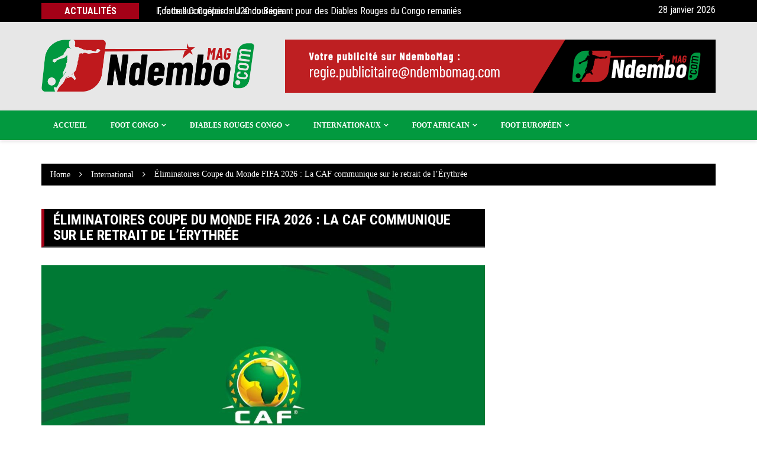

--- FILE ---
content_type: text/html; charset=UTF-8
request_url: https://ndembomag.com/eliminatoires-coupe-du-monde-fifa-2026-la-caf-communique-sur-le-retrait-de-lerythree/
body_size: 16897
content:
		<!doctype html>
		<html lang="fr-FR" prefix="og: https://ogp.me/ns#">
	 	<head>
		<meta charset="UTF-8">
		<meta name="viewport" content="width=device-width, initial-scale=1">
		<link rel="profile" href="http://gmpg.org/xfn/11">
		<meta http-equiv="X-UA-Compatible" content="IE=edge"><meta name="viewport" content="width=device-width, initial-scale=1">
								<!--[if lt IE 9]>
									<script type="text/javascript" src="https://ndembomag.com/wp-content/plugins/company-presentation/js/html5shiv.js"></script>
									<script type="text/javascript" src="https://ndembomag.com/wp-content/plugins/company-presentation/js/respond.min.js"></script>
								<![endif]-->
								
<!-- Search Engine Optimization by Rank Math - https://rankmath.com/ -->
<title>Éliminatoires Coupe du Monde FIFA 2026 : La CAF communique sur le retrait de l&#039;Érythrée</title>
<meta name="description" content="La FIFA et la CAF confirment que la Fédération de football de l&#039;Érythrée s&#039;est retirée des Éliminatoires de la Coupe du Monde de la FIFA 2026."/>
<meta name="robots" content="follow, index, max-snippet:-1, max-video-preview:-1, max-image-preview:large"/>
<link rel="canonical" href="https://ndembomag.com/eliminatoires-coupe-du-monde-fifa-2026-la-caf-communique-sur-le-retrait-de-lerythree/" />
<meta property="og:locale" content="fr_FR" />
<meta property="og:type" content="article" />
<meta property="og:title" content="Éliminatoires Coupe du Monde FIFA 2026 : La CAF communique sur le retrait de l&#039;Érythrée" />
<meta property="og:description" content="La FIFA et la CAF confirment que la Fédération de football de l&#039;Érythrée s&#039;est retirée des Éliminatoires de la Coupe du Monde de la FIFA 2026." />
<meta property="og:url" content="https://ndembomag.com/eliminatoires-coupe-du-monde-fifa-2026-la-caf-communique-sur-le-retrait-de-lerythree/" />
<meta property="og:site_name" content="NDEMBOMAG" />
<meta property="article:publisher" content="https://www.facebook.com/ndembomag.cg" />
<meta property="article:section" content="Coupe du Monde" />
<meta property="og:updated_time" content="2023-11-10T20:33:29+01:00" />
<meta property="og:image" content="https://ndembomag.com/wp-content/uploads/2023/11/eliminatoires-coupe-du-monde-fifa-2026-la-caf-communique-sur-le-retrait-de-lerythree.jpg" />
<meta property="og:image:secure_url" content="https://ndembomag.com/wp-content/uploads/2023/11/eliminatoires-coupe-du-monde-fifa-2026-la-caf-communique-sur-le-retrait-de-lerythree.jpg" />
<meta property="og:image:width" content="1200" />
<meta property="og:image:height" content="640" />
<meta property="og:image:alt" content="ÉLIMINATOIRES COUPE DU MONDE FIFA 2026 : LA CAF COMMUNIQUE SUR LE RETRAIT DE L’ÉRYTHRÉE" />
<meta property="og:image:type" content="image/jpeg" />
<meta property="article:published_time" content="2023-11-10T20:16:25+01:00" />
<meta property="article:modified_time" content="2023-11-10T20:33:29+01:00" />
<meta name="twitter:card" content="summary_large_image" />
<meta name="twitter:title" content="Éliminatoires Coupe du Monde FIFA 2026 : La CAF communique sur le retrait de l&#039;Érythrée" />
<meta name="twitter:description" content="La FIFA et la CAF confirment que la Fédération de football de l&#039;Érythrée s&#039;est retirée des Éliminatoires de la Coupe du Monde de la FIFA 2026." />
<meta name="twitter:image" content="https://ndembomag.com/wp-content/uploads/2023/11/eliminatoires-coupe-du-monde-fifa-2026-la-caf-communique-sur-le-retrait-de-lerythree.jpg" />
<meta name="twitter:label1" content="Écrit par" />
<meta name="twitter:data1" content="Lessage OKO Ndouniama" />
<meta name="twitter:label2" content="Temps de lecture" />
<meta name="twitter:data2" content="Moins d’une minute" />
<script type="application/ld+json" class="rank-math-schema">{"@context":"https://schema.org","@graph":[{"@type":["SportsActivityLocation","Organization"],"@id":"https://ndembomag.com/#organization","name":"NDEMBOMAG","url":"http://ndembomag.com","sameAs":["https://www.facebook.com/ndembomag.cg"],"logo":{"@type":"ImageObject","@id":"https://ndembomag.com/#logo","url":"http://ndembomag.com/wp-content/uploads/2022/11/google.png","contentUrl":"http://ndembomag.com/wp-content/uploads/2022/11/google.png","caption":"NDEMBOMAG","inLanguage":"fr-FR","width":"356","height":"218"},"openingHours":["Monday,Tuesday,Wednesday,Thursday,Friday,Saturday,Sunday 09:00-17:00"],"image":{"@id":"https://ndembomag.com/#logo"}},{"@type":"WebSite","@id":"https://ndembomag.com/#website","url":"https://ndembomag.com","name":"NDEMBOMAG","publisher":{"@id":"https://ndembomag.com/#organization"},"inLanguage":"fr-FR"},{"@type":"ImageObject","@id":"https://ndembomag.com/wp-content/uploads/2023/11/eliminatoires-coupe-du-monde-fifa-2026-la-caf-communique-sur-le-retrait-de-lerythree.jpg","url":"https://ndembomag.com/wp-content/uploads/2023/11/eliminatoires-coupe-du-monde-fifa-2026-la-caf-communique-sur-le-retrait-de-lerythree.jpg","width":"1200","height":"640","caption":"\u00c9LIMINATOIRES COUPE DU MONDE FIFA 2026 : LA CAF COMMUNIQUE SUR LE RETRAIT DE L\u2019\u00c9RYTHR\u00c9E","inLanguage":"fr-FR"},{"@type":"WebPage","@id":"https://ndembomag.com/eliminatoires-coupe-du-monde-fifa-2026-la-caf-communique-sur-le-retrait-de-lerythree/#webpage","url":"https://ndembomag.com/eliminatoires-coupe-du-monde-fifa-2026-la-caf-communique-sur-le-retrait-de-lerythree/","name":"\u00c9liminatoires Coupe du Monde FIFA 2026 : La CAF communique sur le retrait de l&#039;\u00c9rythr\u00e9e","datePublished":"2023-11-10T20:16:25+01:00","dateModified":"2023-11-10T20:33:29+01:00","isPartOf":{"@id":"https://ndembomag.com/#website"},"primaryImageOfPage":{"@id":"https://ndembomag.com/wp-content/uploads/2023/11/eliminatoires-coupe-du-monde-fifa-2026-la-caf-communique-sur-le-retrait-de-lerythree.jpg"},"inLanguage":"fr-FR"},{"@type":"Person","@id":"https://ndembomag.com/author/oko_ndouniama/","name":"Lessage OKO Ndouniama","url":"https://ndembomag.com/author/oko_ndouniama/","image":{"@type":"ImageObject","@id":"https://secure.gravatar.com/avatar/f1603ed33d78661a917fc11c99ec179214af294eb18d6671922739da2716f55b?s=96&amp;d=mm&amp;r=g","url":"https://secure.gravatar.com/avatar/f1603ed33d78661a917fc11c99ec179214af294eb18d6671922739da2716f55b?s=96&amp;d=mm&amp;r=g","caption":"Lessage OKO Ndouniama","inLanguage":"fr-FR"},"worksFor":{"@id":"https://ndembomag.com/#organization"}},{"@type":"BlogPosting","headline":"\u00c9liminatoires Coupe du Monde FIFA 2026 : La CAF communique sur le retrait de l&#039;\u00c9rythr\u00e9e","keywords":"\u00c9liminatoires Coupe du Monde FIFA 2026","datePublished":"2023-11-10T20:16:25+01:00","dateModified":"2023-11-10T20:33:29+01:00","articleSection":"Coupe du Monde, International","author":{"@id":"https://ndembomag.com/author/oko_ndouniama/","name":"Lessage OKO Ndouniama"},"publisher":{"@id":"https://ndembomag.com/#organization"},"description":"La FIFA et la CAF confirment que la F\u00e9d\u00e9ration de football de l&#039;\u00c9rythr\u00e9e s&#039;est retir\u00e9e des \u00c9liminatoires de la Coupe du Monde de la FIFA 2026.","name":"\u00c9liminatoires Coupe du Monde FIFA 2026 : La CAF communique sur le retrait de l&#039;\u00c9rythr\u00e9e","@id":"https://ndembomag.com/eliminatoires-coupe-du-monde-fifa-2026-la-caf-communique-sur-le-retrait-de-lerythree/#richSnippet","isPartOf":{"@id":"https://ndembomag.com/eliminatoires-coupe-du-monde-fifa-2026-la-caf-communique-sur-le-retrait-de-lerythree/#webpage"},"image":{"@id":"https://ndembomag.com/wp-content/uploads/2023/11/eliminatoires-coupe-du-monde-fifa-2026-la-caf-communique-sur-le-retrait-de-lerythree.jpg"},"inLanguage":"fr-FR","mainEntityOfPage":{"@id":"https://ndembomag.com/eliminatoires-coupe-du-monde-fifa-2026-la-caf-communique-sur-le-retrait-de-lerythree/#webpage"}}]}</script>
<!-- /Extension Rank Math WordPress SEO -->

<link rel='dns-prefetch' href='//www.googletagmanager.com' />
<link rel='dns-prefetch' href='//fonts.googleapis.com' />
<link rel="alternate" type="application/rss+xml" title="NDEMBOMAG &raquo; Flux" href="https://ndembomag.com/feed/" />
<link rel="alternate" type="application/rss+xml" title="NDEMBOMAG &raquo; Flux des commentaires" href="https://ndembomag.com/comments/feed/" />
<link rel="alternate" type="application/rss+xml" title="NDEMBOMAG &raquo; Éliminatoires Coupe du Monde FIFA 2026 : La CAF communique sur le retrait de l&rsquo;Érythrée Flux des commentaires" href="https://ndembomag.com/eliminatoires-coupe-du-monde-fifa-2026-la-caf-communique-sur-le-retrait-de-lerythree/feed/" />
<link rel="alternate" title="oEmbed (JSON)" type="application/json+oembed" href="https://ndembomag.com/wp-json/oembed/1.0/embed?url=https%3A%2F%2Fndembomag.com%2Feliminatoires-coupe-du-monde-fifa-2026-la-caf-communique-sur-le-retrait-de-lerythree%2F" />
<link rel="alternate" title="oEmbed (XML)" type="text/xml+oembed" href="https://ndembomag.com/wp-json/oembed/1.0/embed?url=https%3A%2F%2Fndembomag.com%2Feliminatoires-coupe-du-monde-fifa-2026-la-caf-communique-sur-le-retrait-de-lerythree%2F&#038;format=xml" />
<style id='wp-img-auto-sizes-contain-inline-css' type='text/css'>
img:is([sizes=auto i],[sizes^="auto," i]){contain-intrinsic-size:3000px 1500px}
/*# sourceURL=wp-img-auto-sizes-contain-inline-css */
</style>
<link rel='stylesheet' id='dashicons-css' href='https://ndembomag.com/wp-includes/css/dashicons.min.css?ver=6.9' type='text/css' media='all' />
<link rel='stylesheet' id='menu-icons-extra-css' href='https://ndembomag.com/wp-content/plugins/menu-icons/css/extra.min.css?ver=0.13.5' type='text/css' media='all' />
<style id='wp-emoji-styles-inline-css' type='text/css'>

	img.wp-smiley, img.emoji {
		display: inline !important;
		border: none !important;
		box-shadow: none !important;
		height: 1em !important;
		width: 1em !important;
		margin: 0 0.07em !important;
		vertical-align: -0.1em !important;
		background: none !important;
		padding: 0 !important;
	}
/*# sourceURL=wp-emoji-styles-inline-css */
</style>
<link rel='stylesheet' id='wp-block-library-css' href='https://ndembomag.com/wp-includes/css/dist/block-library/style.min.css?ver=6.9' type='text/css' media='all' />
<style id='global-styles-inline-css' type='text/css'>
:root{--wp--preset--aspect-ratio--square: 1;--wp--preset--aspect-ratio--4-3: 4/3;--wp--preset--aspect-ratio--3-4: 3/4;--wp--preset--aspect-ratio--3-2: 3/2;--wp--preset--aspect-ratio--2-3: 2/3;--wp--preset--aspect-ratio--16-9: 16/9;--wp--preset--aspect-ratio--9-16: 9/16;--wp--preset--color--black: #000000;--wp--preset--color--cyan-bluish-gray: #abb8c3;--wp--preset--color--white: #ffffff;--wp--preset--color--pale-pink: #f78da7;--wp--preset--color--vivid-red: #cf2e2e;--wp--preset--color--luminous-vivid-orange: #ff6900;--wp--preset--color--luminous-vivid-amber: #fcb900;--wp--preset--color--light-green-cyan: #7bdcb5;--wp--preset--color--vivid-green-cyan: #00d084;--wp--preset--color--pale-cyan-blue: #8ed1fc;--wp--preset--color--vivid-cyan-blue: #0693e3;--wp--preset--color--vivid-purple: #9b51e0;--wp--preset--gradient--vivid-cyan-blue-to-vivid-purple: linear-gradient(135deg,rgb(6,147,227) 0%,rgb(155,81,224) 100%);--wp--preset--gradient--light-green-cyan-to-vivid-green-cyan: linear-gradient(135deg,rgb(122,220,180) 0%,rgb(0,208,130) 100%);--wp--preset--gradient--luminous-vivid-amber-to-luminous-vivid-orange: linear-gradient(135deg,rgb(252,185,0) 0%,rgb(255,105,0) 100%);--wp--preset--gradient--luminous-vivid-orange-to-vivid-red: linear-gradient(135deg,rgb(255,105,0) 0%,rgb(207,46,46) 100%);--wp--preset--gradient--very-light-gray-to-cyan-bluish-gray: linear-gradient(135deg,rgb(238,238,238) 0%,rgb(169,184,195) 100%);--wp--preset--gradient--cool-to-warm-spectrum: linear-gradient(135deg,rgb(74,234,220) 0%,rgb(151,120,209) 20%,rgb(207,42,186) 40%,rgb(238,44,130) 60%,rgb(251,105,98) 80%,rgb(254,248,76) 100%);--wp--preset--gradient--blush-light-purple: linear-gradient(135deg,rgb(255,206,236) 0%,rgb(152,150,240) 100%);--wp--preset--gradient--blush-bordeaux: linear-gradient(135deg,rgb(254,205,165) 0%,rgb(254,45,45) 50%,rgb(107,0,62) 100%);--wp--preset--gradient--luminous-dusk: linear-gradient(135deg,rgb(255,203,112) 0%,rgb(199,81,192) 50%,rgb(65,88,208) 100%);--wp--preset--gradient--pale-ocean: linear-gradient(135deg,rgb(255,245,203) 0%,rgb(182,227,212) 50%,rgb(51,167,181) 100%);--wp--preset--gradient--electric-grass: linear-gradient(135deg,rgb(202,248,128) 0%,rgb(113,206,126) 100%);--wp--preset--gradient--midnight: linear-gradient(135deg,rgb(2,3,129) 0%,rgb(40,116,252) 100%);--wp--preset--font-size--small: 13px;--wp--preset--font-size--medium: 20px;--wp--preset--font-size--large: 36px;--wp--preset--font-size--x-large: 42px;--wp--preset--spacing--20: 0.44rem;--wp--preset--spacing--30: 0.67rem;--wp--preset--spacing--40: 1rem;--wp--preset--spacing--50: 1.5rem;--wp--preset--spacing--60: 2.25rem;--wp--preset--spacing--70: 3.38rem;--wp--preset--spacing--80: 5.06rem;--wp--preset--shadow--natural: 6px 6px 9px rgba(0, 0, 0, 0.2);--wp--preset--shadow--deep: 12px 12px 50px rgba(0, 0, 0, 0.4);--wp--preset--shadow--sharp: 6px 6px 0px rgba(0, 0, 0, 0.2);--wp--preset--shadow--outlined: 6px 6px 0px -3px rgb(255, 255, 255), 6px 6px rgb(0, 0, 0);--wp--preset--shadow--crisp: 6px 6px 0px rgb(0, 0, 0);}:where(.is-layout-flex){gap: 0.5em;}:where(.is-layout-grid){gap: 0.5em;}body .is-layout-flex{display: flex;}.is-layout-flex{flex-wrap: wrap;align-items: center;}.is-layout-flex > :is(*, div){margin: 0;}body .is-layout-grid{display: grid;}.is-layout-grid > :is(*, div){margin: 0;}:where(.wp-block-columns.is-layout-flex){gap: 2em;}:where(.wp-block-columns.is-layout-grid){gap: 2em;}:where(.wp-block-post-template.is-layout-flex){gap: 1.25em;}:where(.wp-block-post-template.is-layout-grid){gap: 1.25em;}.has-black-color{color: var(--wp--preset--color--black) !important;}.has-cyan-bluish-gray-color{color: var(--wp--preset--color--cyan-bluish-gray) !important;}.has-white-color{color: var(--wp--preset--color--white) !important;}.has-pale-pink-color{color: var(--wp--preset--color--pale-pink) !important;}.has-vivid-red-color{color: var(--wp--preset--color--vivid-red) !important;}.has-luminous-vivid-orange-color{color: var(--wp--preset--color--luminous-vivid-orange) !important;}.has-luminous-vivid-amber-color{color: var(--wp--preset--color--luminous-vivid-amber) !important;}.has-light-green-cyan-color{color: var(--wp--preset--color--light-green-cyan) !important;}.has-vivid-green-cyan-color{color: var(--wp--preset--color--vivid-green-cyan) !important;}.has-pale-cyan-blue-color{color: var(--wp--preset--color--pale-cyan-blue) !important;}.has-vivid-cyan-blue-color{color: var(--wp--preset--color--vivid-cyan-blue) !important;}.has-vivid-purple-color{color: var(--wp--preset--color--vivid-purple) !important;}.has-black-background-color{background-color: var(--wp--preset--color--black) !important;}.has-cyan-bluish-gray-background-color{background-color: var(--wp--preset--color--cyan-bluish-gray) !important;}.has-white-background-color{background-color: var(--wp--preset--color--white) !important;}.has-pale-pink-background-color{background-color: var(--wp--preset--color--pale-pink) !important;}.has-vivid-red-background-color{background-color: var(--wp--preset--color--vivid-red) !important;}.has-luminous-vivid-orange-background-color{background-color: var(--wp--preset--color--luminous-vivid-orange) !important;}.has-luminous-vivid-amber-background-color{background-color: var(--wp--preset--color--luminous-vivid-amber) !important;}.has-light-green-cyan-background-color{background-color: var(--wp--preset--color--light-green-cyan) !important;}.has-vivid-green-cyan-background-color{background-color: var(--wp--preset--color--vivid-green-cyan) !important;}.has-pale-cyan-blue-background-color{background-color: var(--wp--preset--color--pale-cyan-blue) !important;}.has-vivid-cyan-blue-background-color{background-color: var(--wp--preset--color--vivid-cyan-blue) !important;}.has-vivid-purple-background-color{background-color: var(--wp--preset--color--vivid-purple) !important;}.has-black-border-color{border-color: var(--wp--preset--color--black) !important;}.has-cyan-bluish-gray-border-color{border-color: var(--wp--preset--color--cyan-bluish-gray) !important;}.has-white-border-color{border-color: var(--wp--preset--color--white) !important;}.has-pale-pink-border-color{border-color: var(--wp--preset--color--pale-pink) !important;}.has-vivid-red-border-color{border-color: var(--wp--preset--color--vivid-red) !important;}.has-luminous-vivid-orange-border-color{border-color: var(--wp--preset--color--luminous-vivid-orange) !important;}.has-luminous-vivid-amber-border-color{border-color: var(--wp--preset--color--luminous-vivid-amber) !important;}.has-light-green-cyan-border-color{border-color: var(--wp--preset--color--light-green-cyan) !important;}.has-vivid-green-cyan-border-color{border-color: var(--wp--preset--color--vivid-green-cyan) !important;}.has-pale-cyan-blue-border-color{border-color: var(--wp--preset--color--pale-cyan-blue) !important;}.has-vivid-cyan-blue-border-color{border-color: var(--wp--preset--color--vivid-cyan-blue) !important;}.has-vivid-purple-border-color{border-color: var(--wp--preset--color--vivid-purple) !important;}.has-vivid-cyan-blue-to-vivid-purple-gradient-background{background: var(--wp--preset--gradient--vivid-cyan-blue-to-vivid-purple) !important;}.has-light-green-cyan-to-vivid-green-cyan-gradient-background{background: var(--wp--preset--gradient--light-green-cyan-to-vivid-green-cyan) !important;}.has-luminous-vivid-amber-to-luminous-vivid-orange-gradient-background{background: var(--wp--preset--gradient--luminous-vivid-amber-to-luminous-vivid-orange) !important;}.has-luminous-vivid-orange-to-vivid-red-gradient-background{background: var(--wp--preset--gradient--luminous-vivid-orange-to-vivid-red) !important;}.has-very-light-gray-to-cyan-bluish-gray-gradient-background{background: var(--wp--preset--gradient--very-light-gray-to-cyan-bluish-gray) !important;}.has-cool-to-warm-spectrum-gradient-background{background: var(--wp--preset--gradient--cool-to-warm-spectrum) !important;}.has-blush-light-purple-gradient-background{background: var(--wp--preset--gradient--blush-light-purple) !important;}.has-blush-bordeaux-gradient-background{background: var(--wp--preset--gradient--blush-bordeaux) !important;}.has-luminous-dusk-gradient-background{background: var(--wp--preset--gradient--luminous-dusk) !important;}.has-pale-ocean-gradient-background{background: var(--wp--preset--gradient--pale-ocean) !important;}.has-electric-grass-gradient-background{background: var(--wp--preset--gradient--electric-grass) !important;}.has-midnight-gradient-background{background: var(--wp--preset--gradient--midnight) !important;}.has-small-font-size{font-size: var(--wp--preset--font-size--small) !important;}.has-medium-font-size{font-size: var(--wp--preset--font-size--medium) !important;}.has-large-font-size{font-size: var(--wp--preset--font-size--large) !important;}.has-x-large-font-size{font-size: var(--wp--preset--font-size--x-large) !important;}
/*# sourceURL=global-styles-inline-css */
</style>

<style id='classic-theme-styles-inline-css' type='text/css'>
/*! This file is auto-generated */
.wp-block-button__link{color:#fff;background-color:#32373c;border-radius:9999px;box-shadow:none;text-decoration:none;padding:calc(.667em + 2px) calc(1.333em + 2px);font-size:1.125em}.wp-block-file__button{background:#32373c;color:#fff;text-decoration:none}
/*# sourceURL=/wp-includes/css/classic-themes.min.css */
</style>
<link rel='stylesheet' id='it_epoll_core-css' href='https://ndembomag.com/wp-content/plugins/epoll-wp-voting/assets/css/epoll-core.css?ver=6.9' type='text/css' media='all' />
<link rel='stylesheet' id='it_epoll_style-css' href='https://ndembomag.com/wp-content/plugins/epoll-wp-voting/assets/css/it_epoll_frontendv3.css?ver=6.9' type='text/css' media='all' />
<link rel='stylesheet' id='it_epoll_opinion_style-css' href='https://ndembomag.com/wp-content/plugins/epoll-wp-voting/assets/css/theme/it_epoll_opinion_fontendv3.css?ver=6.9' type='text/css' media='all' />
<link rel='stylesheet' id='post-views-counter-frontend-css' href='https://ndembomag.com/wp-content/plugins/post-views-counter/css/frontend.min.css?ver=1.3.13' type='text/css' media='all' />
<link rel='stylesheet' id='sportspress-general-css' href='//ndembomag.com/wp-content/plugins/sportspress/assets/css/sportspress.css?ver=2.7.16' type='text/css' media='all' />
<link rel='stylesheet' id='sportspress-icons-css' href='//ndembomag.com/wp-content/plugins/sportspress/assets/css/icons.css?ver=2.7' type='text/css' media='all' />
<link rel='stylesheet' id='sportspress-roboto-css' href='//fonts.googleapis.com/css?family=Roboto%3A400%2C500&#038;subset=cyrillic%2Ccyrillic-ext%2Cgreek%2Cgreek-ext%2Clatin-ext%2Cvietnamese&#038;ver=2.7' type='text/css' media='all' />
<link rel='stylesheet' id='sportspress-style-css' href='//ndembomag.com/wp-content/plugins/sportspress/assets/css/sportspress-style.css?ver=2.7' type='text/css' media='all' />
<link rel='stylesheet' id='sportspress-style-ltr-css' href='//ndembomag.com/wp-content/plugins/sportspress/assets/css/sportspress-style-ltr.css?ver=2.7' type='text/css' media='all' />
<link rel='stylesheet' id='mstw_tr_style-css' href='https://ndembomag.com/wp-content/plugins/team-rosters/css/mstw-tr-styles.css?ver=6.9' type='text/css' media='all' />
<link rel='stylesheet' id='daextsolisc-google-fonts-css' href='https://fonts.googleapis.com/css2?family=Roboto%3Awght%40400%3B500&#038;ver=6.9#038;display=swap' type='text/css' media='all' />
<link rel='stylesheet' id='daextsolisc-general-css' href='https://ndembomag.com/wp-content/plugins/soccer-live-scores/public/assets/css/general.css?ver=1.02' type='text/css' media='all' />
<link rel='stylesheet' id='daextsolisc-custom-css' href='https://ndembomag.com/wp-content/plugins/soccer-live-scores/public/assets/css/custom-1.css?ver=1.02' type='text/css' media='all' />
<link rel='stylesheet' id='royale-news-style-css' href='https://ndembomag.com/wp-content/themes/royale-news/style.css?ver=6.9' type='text/css' media='all' />
<link rel='stylesheet' id='royale-news-font-css' href='https://fonts.googleapis.com/css?family=Roboto%20Condensed:300,300i,400,400i,700,700i|Open%20Sans:400,600,700&#038;subset=latin,latin-ext' type='text/css' media='all' />
<link rel='stylesheet' id='royale-news-skin-css' href='https://ndembomag.com/wp-content/themes/royale-news/assets/dist/css/main.css?ver=6.9' type='text/css' media='all' />
<link rel='stylesheet' id='elementor-icons-css' href='https://ndembomag.com/wp-content/plugins/elementor/assets/lib/eicons/css/elementor-icons.min.css?ver=5.20.0' type='text/css' media='all' />
<link rel='stylesheet' id='elementor-frontend-css' href='https://ndembomag.com/wp-content/plugins/elementor/assets/css/frontend-lite.min.css?ver=3.13.4' type='text/css' media='all' />
<link rel='stylesheet' id='swiper-css' href='https://ndembomag.com/wp-content/plugins/elementor/assets/lib/swiper/css/swiper.min.css?ver=5.3.6' type='text/css' media='all' />
<link rel='stylesheet' id='elementor-post-7-css' href='https://ndembomag.com/wp-content/uploads/elementor/css/post-7.css?ver=1685601983' type='text/css' media='all' />
<link rel='stylesheet' id='elementor-pro-css' href='https://ndembomag.com/wp-content/plugins/elementor-pro/assets/css/frontend-lite.min.css?ver=3.7.7' type='text/css' media='all' />
<link rel='stylesheet' id='elementor-global-css' href='https://ndembomag.com/wp-content/uploads/elementor/css/global.css?ver=1685601984' type='text/css' media='all' />
<link rel='stylesheet' id='elementor-post-1475-css' href='https://ndembomag.com/wp-content/uploads/elementor/css/post-1475.css?ver=1685601983' type='text/css' media='all' />
<link rel='stylesheet' id='google-fonts-1-css' href='https://fonts.googleapis.com/css?family=Roboto%3A100%2C100italic%2C200%2C200italic%2C300%2C300italic%2C400%2C400italic%2C500%2C500italic%2C600%2C600italic%2C700%2C700italic%2C800%2C800italic%2C900%2C900italic%7CRoboto+Slab%3A100%2C100italic%2C200%2C200italic%2C300%2C300italic%2C400%2C400italic%2C500%2C500italic%2C600%2C600italic%2C700%2C700italic%2C800%2C800italic%2C900%2C900italic%7CBarlow+Condensed%3A100%2C100italic%2C200%2C200italic%2C300%2C300italic%2C400%2C400italic%2C500%2C500italic%2C600%2C600italic%2C700%2C700italic%2C800%2C800italic%2C900%2C900italic&#038;display=auto&#038;ver=6.9' type='text/css' media='all' />
<link rel='stylesheet' id='soccer-info-front-css' href='https://ndembomag.com/wp-content/plugins/soccer-info/css/soccer-info-front.css?ver=6.9' type='text/css' media='all' />
<link rel="preconnect" href="https://fonts.gstatic.com/" crossorigin><style type="text/css"></style><script type="text/javascript" src="https://ndembomag.com/wp-includes/js/jquery/jquery.min.js?ver=3.7.1" id="jquery-core-js"></script>
<script type="text/javascript" src="https://ndembomag.com/wp-includes/js/jquery/jquery-migrate.min.js?ver=3.4.1" id="jquery-migrate-js"></script>
<script type="text/javascript" src="https://ndembomag.com/wp-content/plugins/epoll-wp-voting/backend/addons/default/assets/js/jquery.validate.min.js?ver=6.9" id="it_epoll_validetta_script-js"></script>
<script type="text/javascript" id="it_epoll_common_js-js-extra">
/* <![CDATA[ */
var it_epoll_ajax_obj = {"ajax_url":"https://ndembomag.com/wp-admin/admin-ajax.php"};
//# sourceURL=it_epoll_common_js-js-extra
/* ]]> */
</script>
<script type="text/javascript" src="https://ndembomag.com/wp-content/plugins/epoll-wp-voting/backend/addons/default/assets/js/it_epoll_common.js?ver=6.9" id="it_epoll_common_js-js"></script>
<script type="text/javascript" src="https://ndembomag.com/wp-content/plugins/epoll-wp-voting/backend/addons/default/assets/js/it_epoll_opinion_voting.js?ver=6.9" id="it_epoll_opinion_voting_js-js"></script>
<script type="text/javascript" src="https://ndembomag.com/wp-content/plugins/epoll-wp-voting/backend/addons/default/assets/js/it_epoll_poll_voting.js?ver=6.9" id="it_epoll_poll_voting_js-js"></script>
<script type="text/javascript" id="daextsolisc-general-js-before">
/* <![CDATA[ */
window.DAEXTSOLISC_PARAMETERS = {nonce: 'fc0732cc91',ajaxUrl: 'https://ndembomag.com/wp-admin/admin-ajax.php',updateTime: '10'};
//# sourceURL=daextsolisc-general-js-before
/* ]]> */
</script>
<script type="text/javascript" src="https://ndembomag.com/wp-content/plugins/soccer-live-scores/public/assets/js/general.js?ver=1.02" id="daextsolisc-general-js"></script>

<!-- Extrait Google Analytics ajouté par Site Kit -->
<script type="text/javascript" src="https://www.googletagmanager.com/gtag/js?id=UA-249400472-1" id="google_gtagjs-js" async></script>
<script type="text/javascript" id="google_gtagjs-js-after">
/* <![CDATA[ */
window.dataLayer = window.dataLayer || [];function gtag(){dataLayer.push(arguments);}
gtag('set', 'linker', {"domains":["ndembomag.com"]} );
gtag("js", new Date());
gtag("set", "developer_id.dZTNiMT", true);
gtag("config", "UA-249400472-1", {"anonymize_ip":true});
gtag("config", "G-DL9GWVLDD4");
//# sourceURL=google_gtagjs-js-after
/* ]]> */
</script>

<!-- Arrêter l&#039;extrait Google Analytics ajouté par Site Kit -->
<link rel="https://api.w.org/" href="https://ndembomag.com/wp-json/" /><link rel="alternate" title="JSON" type="application/json" href="https://ndembomag.com/wp-json/wp/v2/posts/5909" /><link rel="EditURI" type="application/rsd+xml" title="RSD" href="https://ndembomag.com/xmlrpc.php?rsd" />
<meta name="generator" content="WordPress 6.9" />
<meta name="generator" content="SportsPress 2.7.16" />
<link rel='shortlink' href='https://ndembomag.com/?p=5909' />
<meta name="generator" content="Site Kit by Google 1.101.0" /><style type="text/css">.mstw-tr-table thead tr th { 
} 
h1.mstw-tr-roster-title { 
} 
.mstw-tr-table tbody tr:nth-child(odd) td {}.mstw-tr-table tbody tr:nth-child(even) td {}.mstw-tr-table tbody tr:nth-child(even) td a, 
		  .mstw-tr-table tbody tr:nth-child(odd) td a	{ 
} 
.mstw-tr-table tbody tr td,
		 .mstw-tr-table tbody tr td {}.mstw-tr-table tbody tr td img {}div.roster-sort-controls h1.mstw-tr-roster-title { 
} 
div.mstw-tr-roster-player-bio a, div.mstw-tr-roster-player-number-name h3.player-name a { 
} 
.mstw-tr-roster-player-pertinents .mstw-tr-roster-player-number-name span.jersey {}li.mstw-tr-roster-player:nth-child(even) div.mstw-tr-roster-player-container {}li.mstw-tr-roster-player:nth-child(odd) div.mstw-tr-roster-player-container {}.player-header { 
} 
#player-name-nbr { 
} 
table#player-info-table { 
} 
.player-bio { 
}.player-bio h1, .player-bio h2, .player-bio h3 { 
}
.player-bio { 
}
.player-bio { 
}
h1.player-head-title, .player-team-title { 
}
h1.mstw_tr_roster_title { 
}
div#player-photo img, div#team-logo img { 
width:150px; 
height:150px; 
}
table#player-info { 
}
.player-tile { 
} 
.player-tile img { 
width:150px; 
height:150px; 
} 
.player-name-number { 
} 
.player-name-number .player-name a:link, .player-name-number .player-name a:visited { 
}
.player-info-container table.player-info { 
}
</style><link rel="pingback" href="https://ndembomag.com/xmlrpc.php">               
	    <style>
	        .site-title, 
	        .site-title a {
	            font-size: 40px;
	        }
	    </style>
		<meta name="generator" content="Elementor 3.13.4; features: e_dom_optimization, e_optimized_assets_loading, e_optimized_css_loading, a11y_improvements, additional_custom_breakpoints; settings: css_print_method-external, google_font-enabled, font_display-auto">
		<style type="text/css">
					.site-title,
			.site-description {
				position: absolute;
				clip: rect(1px, 1px, 1px, 1px);
			}
				</style>
		<meta name="twitter:partner" content="tfwp"><link rel="icon" href="https://ndembomag.com/wp-content/uploads/2022/11/cropped-favicon-32x32.png" sizes="32x32" />
<link rel="icon" href="https://ndembomag.com/wp-content/uploads/2022/11/cropped-favicon-192x192.png" sizes="192x192" />
<link rel="apple-touch-icon" href="https://ndembomag.com/wp-content/uploads/2022/11/cropped-favicon-180x180.png" />
<meta name="msapplication-TileImage" content="https://ndembomag.com/wp-content/uploads/2022/11/cropped-favicon-270x270.png" />

<meta name="twitter:card" content="summary"><meta name="twitter:title" content="Éliminatoires Coupe du Monde FIFA 2026 : La CAF communique sur le retrait de l&rsquo;Érythrée"><meta name="twitter:description" content="La FIFA et la CAF confirment que la Fédération de football de l&#039;Érythrée s&#039;est retirée des Éliminatoires de la Coupe…"><meta name="twitter:image" content="https://ndembomag.com/wp-content/uploads/2023/11/eliminatoires-coupe-du-monde-fifa-2026-la-caf-communique-sur-le-retrait-de-lerythree.jpg"><meta name="twitter:image:alt" content="ÉLIMINATOIRES COUPE DU MONDE FIFA 2026 : LA CAF COMMUNIQUE SUR LE RETRAIT DE L’ÉRYTHRÉE">
		<style type="text/css" id="wp-custom-css">
			

.scroll-top {
    border: 1px solid #000000;
    bottom: 0;
    color: #a40117;
    display: none;
    font-size: 20px;
    padding: 10px 18px;
    position: fixed;
    right: 0;
    margin: 30px;
}


.middle-header {
    padding-bottom: 30px;
    padding-top: 30px;
    background: #e7e7e7;
}

.bottom-header {
    border-top: 1px solid rgba(0,0,0,.05);
    -webkit-box-shadow: 0 3px 5px 0 rgb(0 0 0 / 10%);
    box-shadow: 0 3px 5px 0 rgb(0 0 0 / 10%);
    margin-bottom: 0;
    background: #02993f;
    color: #fff;
	font-weight : bold;
}

.bottom-header a:hover{
    color: #000;
}

body {
    font-family: 'Montserrat';
}

.bottom-header {
    border-top: 1px solid rgba(0,0,0,.05);
    -webkit-box-shadow: 0 3px 5px 0 rgb(0 0 0 / 10%);
    box-shadow: 0 3px 5px 0 rgb(0 0 0 / 10%);
    margin-bottom: 0;
    background: #02993f;
    color: #fff;
    font-weight: 600;
    font-size: 12px;
}

.main-navigation .primary-menu li .sub-menu li a:hover {
    background-color: #B21C17;
    color: #fff;
    padding:  12px 20px;
	width : 300px;
}

 .primary-menu li .sub-menu li {
    width : 300px;
	 background : #000;
}

.main-navigation ul ul a {
    width: 300px;
}
		</style>
			<link rel='stylesheet' id='e-animations-css' href='https://ndembomag.com/wp-content/plugins/elementor/assets/lib/animations/animations.min.css?ver=3.13.4' type='text/css' media='all' />
</head>
 	 		<body class="wp-singular post-template-default single single-post postid-5909 single-format-standard wp-custom-logo wp-theme-royale-news elementor-default elementor-kit-7">
 			 			<a class="skip-link screen-reader-text" href="#content">Skip to content</a>
 						<header class="header">
			<div class="top-header">
			<div class="container">
				<div class="row clearfix">
	 	<div class="col-md-8">
 						<div class="row clearfix ticker-news-section">
												<div class="col-xs-3 col-sm-3">
								<div class="ticker-title-container">
									<h5 class="ticker-title">
										Actualités									</h5><!-- .ticker-title -->
								</div><!-- .ticker-title-container -->								
							</div><!-- .col-xs-3.col-sm-3 -->
										<div class="col-xs-9 col-sm-9">
						<div class="ticker-detail-container">
							<div class="owl-carousel ticker-news-carousel">
																		<div class="item">
											<h5 class="ticker-news">
												<a href="https://ndembomag.com/football-congolais-nul-encourageant-pour-des-diables-rouges-du-congo-remanies/">
													Football Congolais : nul encourageant pour des Diables Rouges du Congo remaniés												</a>
											</h5><!-- .ticker-news -->
										</div><!-- .item -->
																		<div class="item">
											<h5 class="ticker-news">
												<a href="https://ndembomag.com/football-congolais-les-diables-rouges-du-congo-locaux-football-se-qualifient-pour-le-chan-a-domicile/">
													Football Congolais : Les Diables Rouges du Congo Locaux football se qualifient pour le CHAN à domicile !												</a>
											</h5><!-- .ticker-news -->
										</div><!-- .item -->
																		<div class="item">
											<h5 class="ticker-news">
												<a href="https://ndembomag.com/diables-rouges-du-congo-lecons-a-tirer-du-match-amical-congo-vs-gabon-satisfactions-notes-du-match/">
													Diables Rouges du Congo : leçons à tirer du match amical Congo vs Gabon, satisfactions, notes du match&#8230;												</a>
											</h5><!-- .ticker-news -->
										</div><!-- .item -->
																		<div class="item">
											<h5 class="ticker-news">
												<a href="https://ndembomag.com/jeux-africains-2023-deuxieme-match-nul-pour-les-diables-rouges-du-congo-u20-football-face-aux-guepards-u20-du-benin/">
													Jeux Africains 2023 : Deuxième match nul pour les Diables Rouges du Congo U20 football, face aux Guépards U20 du Bénin												</a>
											</h5><!-- .ticker-news -->
										</div><!-- .item -->
															</div><!-- .owl-carousel.ticker-news-carousel -->
						</div><!-- .ticker-detail-container -->
					</div><!-- .col-xs-9.col-sm-9 -->
				</div><!-- .row.clearfix.ticker-news-section -->
			</div><!-- .col-md-8 -->
 	 		<div class="col-md-4 hidden-sm hidden-xs">
			<div class="clearfix">
 			 	<div class="current-date-container">
				<h5 class="current-date">
					28 janvier 2026				</h5><!-- .current-date -->
			</div><!-- .current-date-container -->
 	 		<div class="social-menu-container">
	 			 	</div><!-- .social-menu-container -->
	 			</div><!-- .clearfix -->
 		</div><!-- .col-md-4.hidden-sm.hidden-xs -->
 					</div><!-- .row.clearfix -->
			</div><!-- .container -->
		</div><!-- .top-header -->
			<div class="middle-header">
			<div class="container">
				<div class="row clearfix">
	 		<div class="col-md-4">
 		 			<div class="site-info ">
 			<a href="https://ndembomag.com/" class="custom-logo-link" rel="home"><img width="704" height="173" src="https://ndembomag.com/wp-content/uploads/2022/11/cropped-logo-b.png" class="custom-logo" alt="NDEMBOMAG" decoding="async" fetchpriority="high" srcset="https://ndembomag.com/wp-content/uploads/2022/11/cropped-logo-b.png 704w, https://ndembomag.com/wp-content/uploads/2022/11/cropped-logo-b-300x74.png 300w" sizes="(max-width: 704px) 100vw, 704px" /></a> 			</div>
 				</div><!-- .col-md-4 -->
 	 			<div class="col-md-8 hidden-xs hidden-sm">
				<div class="header-ad">
					<a href="mailto:regie.publicitaire@ndembomag.com"><img width="728" height="90" src="https://ndembomag.com/wp-content/uploads/2022/11/ads-.png" class="image wp-image-1362  attachment-full size-full" alt="" style="max-width: 100%; height: auto;" decoding="async" srcset="https://ndembomag.com/wp-content/uploads/2022/11/ads-.png 728w, https://ndembomag.com/wp-content/uploads/2022/11/ads--300x37.png 300w" sizes="(max-width: 728px) 100vw, 728px" /></a>				</div><!-- .header-ad -->
			</div><!-- .col-md-7.hidden-xs.hidden-sm -->
 							</div><!-- .row.clearfix -->
			</div><!-- .container -->
		</div><!-- .middle-header -->
			<div class="bottom-header">
			<div class="container">
				<div class="row clearfix">
	 		<div class="col-md-10">
			<div class="menu-container clearfix">
				<nav id="site-navigation" class="main-navigation" role="navigation">
                    <div class="primary-menu-container"><ul id="primary-menu" class="primary-menu"><li id="menu-item-1468" class="menu-item menu-item-type-post_type menu-item-object-page menu-item-home menu-item-1468"><a href="https://ndembomag.com/">ACCUEIL</a></li>
<li id="menu-item-2736" class="menu-item menu-item-type-taxonomy menu-item-object-category menu-item-has-children menu-item-2736"><a href="https://ndembomag.com/category/foot-au-congo/">Foot Congo</a>
<ul class="sub-menu">
	<li id="menu-item-739" class="menu-item menu-item-type-taxonomy menu-item-object-category menu-item-739"><a href="https://ndembomag.com/category/foot-au-congo/actualites-du-football-congolais/">Actu du football congolais</a></li>
	<li id="menu-item-673" class="menu-item menu-item-type-taxonomy menu-item-object-category menu-item-673"><a href="https://ndembomag.com/category/foot-au-congo/ligue-1-du-congo/">Ligue 1 du congo</a></li>
	<li id="menu-item-674" class="menu-item menu-item-type-taxonomy menu-item-object-category menu-item-674"><a href="https://ndembomag.com/category/foot-au-congo/ligue-2-du-congo/">Ligue 2 du congo</a></li>
	<li id="menu-item-680" class="menu-item menu-item-type-taxonomy menu-item-object-category menu-item-680"><a href="https://ndembomag.com/category/championnat-dames/">Championnat Dames</a></li>
	<li id="menu-item-675" class="menu-item menu-item-type-taxonomy menu-item-object-category menu-item-has-children menu-item-675"><a href="https://ndembomag.com/category/coupes/">Coupes</a>
	<ul class="sub-menu">
		<li id="menu-item-677" class="menu-item menu-item-type-custom menu-item-object-custom menu-item-677"><a href="#">Coupe du Congo</a></li>
		<li id="menu-item-678" class="menu-item menu-item-type-custom menu-item-object-custom menu-item-678"><a href="#">Ligues des Champions CAF</a></li>
		<li id="menu-item-1545" class="menu-item menu-item-type-taxonomy menu-item-object-category menu-item-1545"><a href="https://ndembomag.com/category/foot-au-congo/coupe-de-la-confederation-caf/">Coupe de la Confédération CAF</a></li>
	</ul>
</li>
</ul>
</li>
<li id="menu-item-669" class="menu-item menu-item-type-taxonomy menu-item-object-category menu-item-has-children menu-item-669"><a href="https://ndembomag.com/category/equipes-nationales/">Diables Rouges Congo</a>
<ul class="sub-menu">
	<li id="menu-item-681" class="menu-item menu-item-type-taxonomy menu-item-object-category menu-item-681"><a href="https://ndembomag.com/category/actu-equipes-nationales/">Actu Diables Rouges Congo</a></li>
	<li id="menu-item-683" class="menu-item menu-item-type-taxonomy menu-item-object-category menu-item-683"><a href="https://ndembomag.com/category/hommes-equipes-nationales/">Diables Rouges Congo Hommes</a></li>
	<li id="menu-item-682" class="menu-item menu-item-type-taxonomy menu-item-object-category menu-item-682"><a href="https://ndembomag.com/category/dames-equipes-nationales/">Diables Rouges Congo Dames</a></li>
	<li id="menu-item-684" class="menu-item menu-item-type-taxonomy menu-item-object-category menu-item-684"><a href="https://ndembomag.com/category/equipes-nationales/jeunes-equipes-nationales/">Jeunes Diables Rouges Congo</a></li>
</ul>
</li>
<li id="menu-item-670" class="menu-item menu-item-type-taxonomy menu-item-object-category menu-item-has-children menu-item-670"><a href="https://ndembomag.com/category/internationaux-congolais/">Internationaux</a>
<ul class="sub-menu">
	<li id="menu-item-685" class="menu-item menu-item-type-taxonomy menu-item-object-category menu-item-685"><a href="https://ndembomag.com/category/diables-rouges-congo-etranger/actualites-internationaux/">Actualités internationaux</a></li>
	<li id="menu-item-686" class="menu-item menu-item-type-taxonomy menu-item-object-category menu-item-686"><a href="https://ndembomag.com/category/joueurs-internationaux/">Joueurs</a></li>
	<li id="menu-item-687" class="menu-item menu-item-type-taxonomy menu-item-object-category menu-item-687"><a href="https://ndembomag.com/category/transferts-joueur-internationaux-congolais/">Transferts</a></li>
	<li id="menu-item-688" class="menu-item menu-item-type-taxonomy menu-item-object-category menu-item-688"><a href="https://ndembomag.com/category/programme-tv/">Programme TV</a></li>
</ul>
</li>
<li id="menu-item-2764" class="menu-item menu-item-type-taxonomy menu-item-object-category menu-item-has-children menu-item-2764"><a href="https://ndembomag.com/category/football-en-afrique/">Foot Africain</a>
<ul class="sub-menu">
	<li id="menu-item-706" class="menu-item menu-item-type-taxonomy menu-item-object-category menu-item-706"><a href="https://ndembomag.com/category/football-en-afrique/actualites-football-africain/">Actualités Football Africain</a></li>
	<li id="menu-item-2763" class="menu-item menu-item-type-taxonomy menu-item-object-category menu-item-2763"><a href="https://ndembomag.com/category/football-en-afrique/can-2023/">CAN 2023</a></li>
	<li id="menu-item-2762" class="menu-item menu-item-type-taxonomy menu-item-object-category menu-item-2762"><a href="https://ndembomag.com/category/football-en-afrique/can-feminine/">CAN Féminine</a></li>
	<li id="menu-item-708" class="menu-item menu-item-type-taxonomy menu-item-object-category menu-item-708"><a href="https://ndembomag.com/category/football-en-afrique/ligue-des-champions-caf/">Ligue des Champions CAF</a></li>
	<li id="menu-item-707" class="menu-item menu-item-type-taxonomy menu-item-object-category menu-item-707"><a href="https://ndembomag.com/category/football-en-afrique/coupe-de-la-caf/">Coupe de la CAF</a></li>
	<li id="menu-item-709" class="menu-item menu-item-type-taxonomy menu-item-object-category menu-item-709"><a href="https://ndembomag.com/category/football-en-afrique/ligue-des-champions-feminine-caf/">Ligue des champions Féminine CAF</a></li>
</ul>
</li>
<li id="menu-item-759" class="menu-item menu-item-type-taxonomy menu-item-object-category menu-item-has-children menu-item-759"><a href="https://ndembomag.com/category/football-europeen/">Foot Européen</a>
<ul class="sub-menu">
	<li id="menu-item-758" class="menu-item menu-item-type-taxonomy menu-item-object-category menu-item-758"><a href="https://ndembomag.com/category/football-en-europe/actualite-football-eroppeen/">Actualité Football Européen</a></li>
	<li id="menu-item-763" class="menu-item menu-item-type-taxonomy menu-item-object-category menu-item-763"><a href="https://ndembomag.com/category/football-en-europe/championnats-europeens/">Actualités Championnats européens</a></li>
	<li id="menu-item-760" class="menu-item menu-item-type-taxonomy menu-item-object-category menu-item-760"><a href="https://ndembomag.com/category/ligue-des-champions-europeennes/">Ligue des champions europe</a></li>
	<li id="menu-item-762" class="menu-item menu-item-type-taxonomy menu-item-object-category menu-item-762"><a href="https://ndembomag.com/category/europa-league/">Europa league</a></li>
</ul>
</li>
</ul></div>                </nav><!-- #site-navigation -->
            </div><!-- .menu-container.clearfix -->
		</div><!-- .col-md-10 -->
 					</div><!-- .row.clearfix -->
			</div><!-- .container -->
		</div><!-- .bottom-header -->
			</header><!-- .header -->
			<div id="content" class="site-content">
			 			<div class="container">
			        <div class="row clearfix">
			            <div class="col-md-12">
			                <div class="breadcrumb clearfix">
			                	<nav role="navigation" aria-label="Breadcrumbs" class="breadcrumb-trail breadcrumbs" itemprop="breadcrumb"><ul class="trail-items" itemscope itemtype="http://schema.org/BreadcrumbList"><meta name="numberOfItems" content="3" /><meta name="itemListOrder" content="Ascending" /><li itemprop="itemListElement" itemscope itemtype="http://schema.org/ListItem" class="trail-item trail-begin"><a href="https://ndembomag.com/" rel="home" itemprop="item"><span itemprop="name">Home</span></a><meta itemprop="position" content="1" /></li><li itemprop="itemListElement" itemscope itemtype="http://schema.org/ListItem" class="trail-item"><a href="https://ndembomag.com/category/internationnal/" itemprop="item"><span itemprop="name">International</span></a><meta itemprop="position" content="2" /></li><li itemprop="itemListElement" itemscope itemtype="http://schema.org/ListItem" class="trail-item trail-end"><a href="https://ndembomag.com/eliminatoires-coupe-du-monde-fifa-2026-la-caf-communique-sur-le-retrait-de-lerythree" itemprop="item"><span itemprop="name">Éliminatoires Coupe du Monde FIFA 2026 : La CAF communique sur le retrait de l&rsquo;Érythrée</span></a><meta itemprop="position" content="3" /></li></ul></nav>			                </div><!-- .breadcrumb.clearfix -->
			            </div><!-- .col-md-12 -->
			        </div><!-- .row.clearfix -->
			    </div><!-- .container -->
 			<div id="primary" class="content-area inner-page-container">
		<main id="main" class="site-main">
			<div class="container">
				<div class="row">
										<div class="col-md-8 sticky-section">
						<div class="row">
							<div class="col-md-12">
	<article id="post-5909" class="post-5909 post type-post status-publish format-standard has-post-thumbnail hentry category-coupe-du-monde category-internationnal">
		<div class="news-section-info clearfix">
			<h3 class="section-title">Éliminatoires Coupe du Monde FIFA 2026 : La CAF communique sur le retrait de l&rsquo;Érythrée</h3><!-- .section-title -->
		</div><!-- .news-section-info -->
		<div class="single-news-content">
							<div class="news-image">
					<img width="1200" height="640" src="https://ndembomag.com/wp-content/uploads/2023/11/eliminatoires-coupe-du-monde-fifa-2026-la-caf-communique-sur-le-retrait-de-lerythree.jpg" class="img-responsive wp-post-image" alt="Éliminatoires Coupe du Monde FIFA 2026 : La CAF communique sur le retrait de l&rsquo;Érythrée" decoding="async" srcset="https://ndembomag.com/wp-content/uploads/2023/11/eliminatoires-coupe-du-monde-fifa-2026-la-caf-communique-sur-le-retrait-de-lerythree.jpg 1200w, https://ndembomag.com/wp-content/uploads/2023/11/eliminatoires-coupe-du-monde-fifa-2026-la-caf-communique-sur-le-retrait-de-lerythree-300x160.jpg 300w, https://ndembomag.com/wp-content/uploads/2023/11/eliminatoires-coupe-du-monde-fifa-2026-la-caf-communique-sur-le-retrait-de-lerythree-1024x546.jpg 1024w, https://ndembomag.com/wp-content/uploads/2023/11/eliminatoires-coupe-du-monde-fifa-2026-la-caf-communique-sur-le-retrait-de-lerythree-768x410.jpg 768w, https://ndembomag.com/wp-content/uploads/2023/11/eliminatoires-coupe-du-monde-fifa-2026-la-caf-communique-sur-le-retrait-de-lerythree-128x68.jpg 128w, https://ndembomag.com/wp-content/uploads/2023/11/eliminatoires-coupe-du-monde-fifa-2026-la-caf-communique-sur-le-retrait-de-lerythree-32x17.jpg 32w" sizes="(max-width: 1200px) 100vw, 1200px" />				</div><!-- .news-image -->
							<div class="news-detail clearfix">
				<div class="entry-meta">  
								<span class="posted-date">
				<a href="https://ndembomag.com/eliminatoires-coupe-du-monde-fifa-2026-la-caf-communique-sur-le-retrait-de-lerythree/" rel="bookmark"><time class="entry-date published" datetime="2023-11-10T20:16:25+01:00">10 novembre 2023</time><time class="updated" datetime="2023-11-10T20:33:29+01:00">10 novembre 2023</time></a>
			</span>
												<span class="author vcard">
					<a href="https://ndembomag.com/author/oko_ndouniama/">Lessage OKO Ndouniama</a>
				</span>
														<span class="cat-links"><a href="https://ndembomag.com/category/internationnal/coupe-du-monde/" rel="category tag">Coupe du Monde</a> <a href="https://ndembomag.com/category/internationnal/" rel="category tag">International</a></span>
									
				</div><!-- .entry-meta -->
				<div class="news-content editor-content-entry">
					<p>La FIFA et la CAF confirment que la Fédération de football de l&rsquo;Érythrée s&rsquo;est retirée des Éliminatoires de la Coupe du Monde de la FIFA 2026.</p>
<p>L&rsquo;annonce du retrait de l&rsquo;Érythrée des éliminatoires de la Coupe du Monde 2026, zone Afrique /CAF, avait fait le tour des médias sociaux sportifs congolais, information sans doute partagée par la Fédération Érythréenne de Football. Il aurait fallu attendre une communication officielle et la FIFA et de la CAF, pour confirmer ce retrait. Ce qui a été fait ce jour, par le biais du département de communication de la CAF. </p>
<p>Suite au retrait de l&rsquo;Érythrée, le groupe E des Eliminatoires de la CAF sera disputé par les cinq équipes restantes à savoir le Maroc, la Zambie, le Congo, la Tanzanie et le Niger. Tous les matchs de l&rsquo;Érythrée sont désormais annulés. Le reste du calendrier des matches du groupe E reste inchangé.</p></div>
<p>CAF | Département de la Communication.<br />
vendredi, 10 novembre 2023.<br />
communications@cafonline.com</p>
<div class="post-views content-post post-5909 entry-meta">
				<span class="post-views-icon dashicons dashicons-visibility"></span> <span class="post-views-label">Affichages :</span> <span class="post-views-count">2 824</span>
			</div>				</div><!-- .news-content -->							        
			</div><!-- .news-detail.clearfix -->
		</div><!-- .single-news-content -->
	</article><!-- #post-5909 -->
</div> 		<div class="col-sm-12">
			
	<nav class="navigation post-navigation" aria-label="Publications">
		<h2 class="screen-reader-text">Navigation de l’article</h2>
		<div class="nav-links"><div class="nav-previous"><a href="https://ndembomag.com/championnat-national-direct-de-ligue1-du-congo-brazzaville-cest-la-reprise-ce-week-end/" rel="prev">championnat national direct de ligue1 du Congo Brazzaville : C&rsquo;est la reprise ce week-end !</a></div><div class="nav-next"><a href="https://ndembomag.com/qui-est-sitou-binef-le-plus-jeune-entraineur-du-championnat-de-ligue-1-du-congo-de-cette-saison/" rel="next">Qui est Sitou Binef, le plus jeune entraîneur du championnat de Ligue 1 du Congo, de cette saison ?</a></div></div>
	</nav>		</div><!-- .col-sm-12 -->
 	
<div id="disqus_thread"></div>
						</div><!-- .row.clearfix.news-section -->
					</div>
					<div class="col-md-4 sticky-section">
	<div class="row clearfix sidebar">
		<div id="media_image-3" class="col-md-12 widget widget_media_image"><div class="widget-info clearfix"><h3 class="widget-title">Publicités</h3></div><a href="mailto:regie.publicitaire@ndembomag.com"><img width="960" height="960" src="https://ndembomag.com/wp-content/uploads/2022/11/square-ads-.png" class="image wp-image-1369  attachment-full size-full" alt="" style="max-width: 100%; height: auto;" decoding="async" loading="lazy" srcset="https://ndembomag.com/wp-content/uploads/2022/11/square-ads-.png 960w, https://ndembomag.com/wp-content/uploads/2022/11/square-ads--300x300.png 300w, https://ndembomag.com/wp-content/uploads/2022/11/square-ads--150x150.png 150w, https://ndembomag.com/wp-content/uploads/2022/11/square-ads--768x768.png 768w" sizes="auto, (max-width: 960px) 100vw, 960px" /></a></div><div id="media_image-7" class="col-md-12 widget widget_media_image"><div class="widget-info clearfix"><h3 class="widget-title">1XBET PARTNER</h3></div><a href="https://affpa.top/L?tag=d_2142183m_97c_&#038;site=2142183&#038;ad=97"><img width="300" height="250" src="https://ndembomag.com/wp-content/uploads/2023/03/Media47669__300x250_neon_fire_FR-2.gif" class="image wp-image-4449  attachment-full size-full" alt="" style="max-width: 100%; height: auto;" decoding="async" loading="lazy" /></a></div><div id="media_image-6" class="col-md-12 widget widget_media_image"><div class="widget-info clearfix"><h3 class="widget-title">Publicité SUP MTIC</h3></div><a href="#"><img width="300" height="209" src="https://ndembomag.com/wp-content/uploads/2022/12/supmtic-300x209.png" class="image wp-image-3400  attachment-medium size-medium" alt="SUP MTIC" style="max-width: 100%; height: auto;" decoding="async" loading="lazy" srcset="https://ndembomag.com/wp-content/uploads/2022/12/supmtic-300x209.png 300w, https://ndembomag.com/wp-content/uploads/2022/12/supmtic-1024x715.png 1024w, https://ndembomag.com/wp-content/uploads/2022/12/supmtic-768x536.png 768w, https://ndembomag.com/wp-content/uploads/2022/12/supmtic-128x89.png 128w, https://ndembomag.com/wp-content/uploads/2022/12/supmtic-32x22.png 32w, https://ndembomag.com/wp-content/uploads/2022/12/supmtic.png 1188w" sizes="auto, (max-width: 300px) 100vw, 300px" /></a></div><div id="royale-news-social-widget-3" class="col-md-12 widget royale-news-social-widget"><div class="widget-info clearfix"><h3 class="widget-title">Suivez-Nous</h3></div>            <div class="widget-social-links">
                <ul class="social-links-list">
                                            <li class="facebook-link">
                        	<a href="https://www.facebook.com/ndembomag" class="clearfix">
                        		Facebook                        		<span class="social-icon">
                        			<i class="fa fa-facebook"></i>
                        		</span>                        		
                        	</a>
                        </li>
                                                <li class="twitter-link">
                        	<a href="https://twitter.com/ndembomag_com" class="clearfix">
                        		Twitter                        		<span class="social-icon">
                        			<i class="fa fa-twitter"></i>
                        		</span>
                        	</a>
                        </li>
                                        </ul>
            </div>
            </div>	</div><!-- .row.clearfix.sidebar -->
</div>
				</div><!-- .row.section -->
			</div><!-- .container -->
		</main><!-- .main-container -->
	</div>
			</div>
				<footer class="footer">
			<div class="container">
			<div class="row clearfix top-footer">
			<div id="custom_html-6" class="widget_text col-md-3 widget widget_custom_html"><div class="widget-info"><h3 class="widget-title">Ndembomag</h3></div><div class="textwidget custom-html-widget"><img src="http://ndembomag.com/wp-content/uploads/2022/11/logo-w-300x74.png"><br><br>
<p>Journal Sportif Électronique 100% Congolais soucieux de l'actualité sportif nationale et intérnationale.</p></div></div><div id="nav_menu-2" class="col-md-3 widget widget_nav_menu"><div class="widget-info"><h3 class="widget-title">Navigation</h3></div><div class="menu-menu_3-container"><ul id="menu-menu_3" class="menu"><li id="menu-item-819" class="menu-item menu-item-type-post_type menu-item-object-page menu-item-819"><a href="https://ndembomag.com/qui-sommes-nous/">Qui sommes-nous ?</a></li>
<li id="menu-item-818" class="menu-item menu-item-type-post_type menu-item-object-page menu-item-818"><a href="https://ndembomag.com/information-de-contact/">Information de contact</a></li>
<li id="menu-item-820" class="menu-item menu-item-type-post_type menu-item-object-page menu-item-820"><a href="https://ndembomag.com/mentions-legales/">Mentions Légales</a></li>
<li id="menu-item-732" class="menu-item menu-item-type-custom menu-item-object-custom menu-item-732"><a href="#">Publicité &#8211; Annonceurs</a></li>
</ul></div></div><div id="search-2" class="col-md-3 widget widget_search"><div class="widget-info"><h3 class="widget-title">Recherche</h3></div><form role="search" method="get" class="search-form" action="https://ndembomag.com/" >
			    	<div class="input-group stylish-input-group">
			    		<label class="screen-reader-text" for="s">Search for:</label>
			    		<input type="text" value="" name="s" class="form-control" />
			    		<span class="input-group-addon">
			    			<button type="submit" id="searchsubmit" value="Search">
			    				<i class="fa fa-search"></i>
			    			</button>
			    		</span>
			    	</div>
			    </form></div><div id="custom_html-4" class="widget_text col-md-3 widget widget_custom_html"><div class="widget-info"><h3 class="widget-title">Suivez-Nous</h3></div><div class="textwidget custom-html-widget"><iframe src="https://www.facebook.com/plugins/page.php?href=https%3A%2F%2Fwww.facebook.com%2Fndembomag.cg&tabs=timeline&width=250&height=150&small_header=true&adapt_container_width=true&hide_cover=false&show_facepile=true&appId=604621506843551" width="250" height="150" style="border:none;overflow:hidden" scrolling="no" frameborder="0" allowfullscreen="true" allow="autoplay; clipboard-write; encrypted-media; picture-in-picture; web-share"></iframe></div></div>		</div><!-- .row.clearfix.top-footer -->
			<div class="row clearfix bottom-footer">
			<div class="col-md-6">
			<div class="copyright-container">
				                        <h5 class="copyright-text">
                        	<a style="color:#fff;" href="https://ndembomag.com" rel="designer">NDEMBOMAG</a> © 2022 - Tous Droits Résérvés 
                        </h5>
                        				</h5><!-- .copyright-text -->
			</div><!-- .copyright-container -->
		</div><!-- .col-md-6 -->
 		 		<div class="col-md-6">
	 		<div class="footer-menu-container">
			 			 	</div><!-- .footer-menu-container -->
	 	</div><!-- .col-md-6 -->
 			</div><!-- .row.clearfix.bottom-footer -->
				</div><!-- .container -->
		</footer><!-- .footer -->
		        <div class="scroll-top" id="scroll-top">
				<i class="fa fa-long-arrow-up"></i><!-- .fa.fa-long-arrow.up -->
			</div><!-- .scroll-top#scroll-top -->
    <script type="speculationrules">
{"prefetch":[{"source":"document","where":{"and":[{"href_matches":"/*"},{"not":{"href_matches":["/wp-*.php","/wp-admin/*","/wp-content/uploads/*","/wp-content/*","/wp-content/plugins/*","/wp-content/themes/royale-news/*","/*\\?(.+)"]}},{"not":{"selector_matches":"a[rel~=\"nofollow\"]"}},{"not":{"selector_matches":".no-prefetch, .no-prefetch a"}}]},"eagerness":"conservative"}]}
</script>
		<div data-elementor-type="popup" data-elementor-id="1475" class="elementor elementor-1475 elementor-location-popup" data-elementor-settings="{&quot;entrance_animation&quot;:&quot;fadeIn&quot;,&quot;exit_animation&quot;:&quot;fadeIn&quot;,&quot;entrance_animation_duration&quot;:{&quot;unit&quot;:&quot;px&quot;,&quot;size&quot;:&quot;0.8&quot;,&quot;sizes&quot;:[]},&quot;prevent_close_on_background_click&quot;:&quot;yes&quot;,&quot;prevent_close_on_esc_key&quot;:&quot;yes&quot;,&quot;prevent_scroll&quot;:&quot;yes&quot;,&quot;triggers&quot;:{&quot;scrolling&quot;:&quot;yes&quot;,&quot;scrolling_direction&quot;:&quot;down&quot;,&quot;scrolling_offset&quot;:50},&quot;timing&quot;:[]}">
								<section class="elementor-section elementor-top-section elementor-element elementor-element-47dc29d5 elementor-section-boxed elementor-section-height-default elementor-section-height-default" data-id="47dc29d5" data-element_type="section" data-settings="{&quot;background_background&quot;:&quot;classic&quot;}">
						<div class="elementor-container elementor-column-gap-no">
					<div class="elementor-column elementor-col-100 elementor-top-column elementor-element elementor-element-7cbadefc" data-id="7cbadefc" data-element_type="column">
			<div class="elementor-widget-wrap elementor-element-populated">
								<div class="elementor-element elementor-element-3555042 elementor-widget elementor-widget-spacer" data-id="3555042" data-element_type="widget" data-widget_type="spacer.default">
				<div class="elementor-widget-container">
			<style>/*! elementor - v3.13.3 - 28-05-2023 */
.elementor-column .elementor-spacer-inner{height:var(--spacer-size)}.e-con{--container-widget-width:100%}.e-con-inner>.elementor-widget-spacer,.e-con>.elementor-widget-spacer{width:var(--container-widget-width,var(--spacer-size));--align-self:var(--container-widget-align-self,initial);--flex-shrink:0}.e-con-inner>.elementor-widget-spacer>.elementor-widget-container,.e-con-inner>.elementor-widget-spacer>.elementor-widget-container>.elementor-spacer,.e-con>.elementor-widget-spacer>.elementor-widget-container,.e-con>.elementor-widget-spacer>.elementor-widget-container>.elementor-spacer{height:100%}.e-con-inner>.elementor-widget-spacer>.elementor-widget-container>.elementor-spacer>.elementor-spacer-inner,.e-con>.elementor-widget-spacer>.elementor-widget-container>.elementor-spacer>.elementor-spacer-inner{height:var(--container-widget-height,var(--spacer-size))}</style>		<div class="elementor-spacer">
			<div class="elementor-spacer-inner"></div>
		</div>
				</div>
				</div>
				<section class="elementor-section elementor-inner-section elementor-element elementor-element-d0f74be elementor-section-boxed elementor-section-height-default elementor-section-height-default" data-id="d0f74be" data-element_type="section" data-settings="{&quot;background_background&quot;:&quot;classic&quot;}">
						<div class="elementor-container elementor-column-gap-default">
					<div class="elementor-column elementor-col-100 elementor-inner-column elementor-element elementor-element-82b2bb5" data-id="82b2bb5" data-element_type="column">
			<div class="elementor-widget-wrap elementor-element-populated">
								<div class="elementor-element elementor-element-8d47125 elementor-widget elementor-widget-heading" data-id="8d47125" data-element_type="widget" data-widget_type="heading.default">
				<div class="elementor-widget-container">
			<style>/*! elementor - v3.13.3 - 28-05-2023 */
.elementor-heading-title{padding:0;margin:0;line-height:1}.elementor-widget-heading .elementor-heading-title[class*=elementor-size-]>a{color:inherit;font-size:inherit;line-height:inherit}.elementor-widget-heading .elementor-heading-title.elementor-size-small{font-size:15px}.elementor-widget-heading .elementor-heading-title.elementor-size-medium{font-size:19px}.elementor-widget-heading .elementor-heading-title.elementor-size-large{font-size:29px}.elementor-widget-heading .elementor-heading-title.elementor-size-xl{font-size:39px}.elementor-widget-heading .elementor-heading-title.elementor-size-xxl{font-size:59px}</style><h2 class="elementor-heading-title elementor-size-default">OFFRE DE SERVICE</h2>		</div>
				</div>
					</div>
		</div>
							</div>
		</section>
				<section class="elementor-section elementor-inner-section elementor-element elementor-element-a41fca6 elementor-section-boxed elementor-section-height-default elementor-section-height-default" data-id="a41fca6" data-element_type="section" data-settings="{&quot;background_background&quot;:&quot;classic&quot;}">
						<div class="elementor-container elementor-column-gap-default">
					<div class="elementor-column elementor-col-100 elementor-inner-column elementor-element elementor-element-384be6f" data-id="384be6f" data-element_type="column">
			<div class="elementor-widget-wrap elementor-element-populated">
								<div class="elementor-element elementor-element-0a8c465 elementor-widget elementor-widget-text-editor" data-id="0a8c465" data-element_type="widget" data-widget_type="text-editor.default">
				<div class="elementor-widget-container">
			<style>/*! elementor - v3.13.3 - 28-05-2023 */
.elementor-widget-text-editor.elementor-drop-cap-view-stacked .elementor-drop-cap{background-color:#69727d;color:#fff}.elementor-widget-text-editor.elementor-drop-cap-view-framed .elementor-drop-cap{color:#69727d;border:3px solid;background-color:transparent}.elementor-widget-text-editor:not(.elementor-drop-cap-view-default) .elementor-drop-cap{margin-top:8px}.elementor-widget-text-editor:not(.elementor-drop-cap-view-default) .elementor-drop-cap-letter{width:1em;height:1em}.elementor-widget-text-editor .elementor-drop-cap{float:left;text-align:center;line-height:1;font-size:50px}.elementor-widget-text-editor .elementor-drop-cap-letter{display:inline-block}</style>				<p>Vous êtes une association sportive, club de football, institution sportive, vous souhaitez avoir un site internet de qualité professionnel.</p>						</div>
				</div>
				<div class="elementor-element elementor-element-1d74370 elementor-align-left elementor-widget__width-auto elementor-widget elementor-widget-button" data-id="1d74370" data-element_type="widget" data-widget_type="button.default">
				<div class="elementor-widget-container">
					<div class="elementor-button-wrapper">
			<a href="mailto:regie.publicitaire@ndemboma.com" class="elementor-button-link elementor-button elementor-size-md" role="button">
						<span class="elementor-button-content-wrapper">
						<span class="elementor-button-text">Confiez nous votre projet</span>
		</span>
					</a>
		</div>
				</div>
				</div>
				<div class="elementor-element elementor-element-62590af elementor-align-right elementor-widget__width-auto elementor-widget elementor-widget-button" data-id="62590af" data-element_type="widget" data-widget_type="button.default">
				<div class="elementor-widget-container">
					<div class="elementor-button-wrapper">
			<a href="#elementor-action%3Aaction%3Dpopup%3Aclose%26settings%3DeyJkb19ub3Rfc2hvd19hZ2FpbiI6InllcyJ9" class="elementor-button-link elementor-button elementor-size-md" role="button">
						<span class="elementor-button-content-wrapper">
						<span class="elementor-button-text">Fermer</span>
		</span>
					</a>
		</div>
				</div>
				</div>
					</div>
		</div>
							</div>
		</section>
					</div>
		</div>
							</div>
		</section>
						</div>
		<script type="text/javascript" id="disqus_count-js-extra">
/* <![CDATA[ */
var countVars = {"disqusShortname":"ndembomag"};
//# sourceURL=disqus_count-js-extra
/* ]]> */
</script>
<script type="text/javascript" src="https://ndembomag.com/wp-content/plugins/disqus-comment-system/public/js/comment_count.js?ver=3.0.23" id="disqus_count-js"></script>
<script type="text/javascript" id="disqus_embed-js-extra">
/* <![CDATA[ */
var embedVars = {"disqusConfig":{"integration":"wordpress 3.0.23"},"disqusIdentifier":"5909 https://ndembomag.com/?p=5909","disqusShortname":"ndembomag","disqusTitle":"\u00c9liminatoires Coupe du Monde FIFA 2026 : La CAF communique sur le retrait de l\u2019\u00c9rythr\u00e9e","disqusUrl":"https://ndembomag.com/eliminatoires-coupe-du-monde-fifa-2026-la-caf-communique-sur-le-retrait-de-lerythree/","postId":"5909"};
//# sourceURL=disqus_embed-js-extra
/* ]]> */
</script>
<script type="text/javascript" src="https://ndembomag.com/wp-content/plugins/disqus-comment-system/public/js/comment_embed.js?ver=3.0.23" id="disqus_embed-js"></script>
<script type="text/javascript" src="https://ndembomag.com/wp-content/plugins/sportspress/assets/js/jquery.dataTables.min.js?ver=1.10.4" id="jquery-datatables-js"></script>
<script type="text/javascript" id="sportspress-js-extra">
/* <![CDATA[ */
var localized_strings = {"days":"jours","hrs":"hrs","mins":"mins","secs":"secs","previous":"Pr\u00e9c\u00e9dent","next":"Suivant"};
//# sourceURL=sportspress-js-extra
/* ]]> */
</script>
<script type="text/javascript" src="https://ndembomag.com/wp-content/plugins/sportspress/assets/js/sportspress.js?ver=2.7.16" id="sportspress-js"></script>
<script type="text/javascript" src="https://ndembomag.com/wp-content/plugins/team-rosters/js/tr-load-team-colors.js?ver=6.9" id="tr-load-team-colors-js"></script>
<script type="text/javascript" src="https://ndembomag.com/wp-content/plugins/team-rosters/js/tr-sort-roster-table.js?ver=6.9" id="tr-sort-roster-table-js"></script>
<script type="text/javascript" src="https://ndembomag.com/wp-content/plugins/team-rosters/js/tr-select-player.js?ver=6.9" id="tr-select-player-js"></script>
<script type="text/javascript" id="tr-sort-roster-2-js-extra">
/* <![CDATA[ */
var mstw_tr_sort_roster_2_ajax = {"ajaxurl":"https://ndembomag.com/wp-admin/admin-ajax.php"};
//# sourceURL=tr-sort-roster-2-js-extra
/* ]]> */
</script>
<script type="text/javascript" src="https://ndembomag.com/wp-content/plugins/team-rosters/js/tr-team-roster-2-ajax.js?ver=6.9" id="tr-sort-roster-2-js"></script>
<script type="text/javascript" src="https://ndembomag.com/wp-content/themes/royale-news/assets/dist/js/bundle.min.js?ver=2.2.0" id="royale-news-main-js"></script>
<script type="text/javascript" src="https://ndembomag.com/wp-includes/js/comment-reply.min.js?ver=6.9" id="comment-reply-js" async="async" data-wp-strategy="async" fetchpriority="low"></script>
<script type="text/javascript" src="https://ndembomag.com/wp-content/plugins/elementor-pro/assets/js/webpack-pro.runtime.min.js?ver=3.7.7" id="elementor-pro-webpack-runtime-js"></script>
<script type="text/javascript" src="https://ndembomag.com/wp-content/plugins/elementor/assets/js/webpack.runtime.min.js?ver=3.13.4" id="elementor-webpack-runtime-js"></script>
<script type="text/javascript" src="https://ndembomag.com/wp-content/plugins/elementor/assets/js/frontend-modules.min.js?ver=3.13.4" id="elementor-frontend-modules-js"></script>
<script type="text/javascript" src="https://ndembomag.com/wp-includes/js/dist/hooks.min.js?ver=dd5603f07f9220ed27f1" id="wp-hooks-js"></script>
<script type="text/javascript" src="https://ndembomag.com/wp-includes/js/dist/i18n.min.js?ver=c26c3dc7bed366793375" id="wp-i18n-js"></script>
<script type="text/javascript" id="wp-i18n-js-after">
/* <![CDATA[ */
wp.i18n.setLocaleData( { 'text direction\u0004ltr': [ 'ltr' ] } );
//# sourceURL=wp-i18n-js-after
/* ]]> */
</script>
<script type="text/javascript" id="elementor-pro-frontend-js-before">
/* <![CDATA[ */
var ElementorProFrontendConfig = {"ajaxurl":"https:\/\/ndembomag.com\/wp-admin\/admin-ajax.php","nonce":"927310c9fc","urls":{"assets":"https:\/\/ndembomag.com\/wp-content\/plugins\/elementor-pro\/assets\/","rest":"https:\/\/ndembomag.com\/wp-json\/"},"shareButtonsNetworks":{"facebook":{"title":"Facebook","has_counter":true},"twitter":{"title":"Twitter"},"linkedin":{"title":"LinkedIn","has_counter":true},"pinterest":{"title":"Pinterest","has_counter":true},"reddit":{"title":"Reddit","has_counter":true},"vk":{"title":"VK","has_counter":true},"odnoklassniki":{"title":"OK","has_counter":true},"tumblr":{"title":"Tumblr"},"digg":{"title":"Digg"},"skype":{"title":"Skype"},"stumbleupon":{"title":"StumbleUpon","has_counter":true},"mix":{"title":"Mix"},"telegram":{"title":"Telegram"},"pocket":{"title":"Pocket","has_counter":true},"xing":{"title":"XING","has_counter":true},"whatsapp":{"title":"WhatsApp"},"email":{"title":"Email"},"print":{"title":"Print"}},"facebook_sdk":{"lang":"fr_FR","app_id":""},"lottie":{"defaultAnimationUrl":"https:\/\/ndembomag.com\/wp-content\/plugins\/elementor-pro\/modules\/lottie\/assets\/animations\/default.json"}};
//# sourceURL=elementor-pro-frontend-js-before
/* ]]> */
</script>
<script type="text/javascript" src="https://ndembomag.com/wp-content/plugins/elementor-pro/assets/js/frontend.min.js?ver=3.7.7" id="elementor-pro-frontend-js"></script>
<script type="text/javascript" src="https://ndembomag.com/wp-content/plugins/elementor/assets/lib/waypoints/waypoints.min.js?ver=4.0.2" id="elementor-waypoints-js"></script>
<script type="text/javascript" src="https://ndembomag.com/wp-includes/js/jquery/ui/core.min.js?ver=1.13.3" id="jquery-ui-core-js"></script>
<script type="text/javascript" id="elementor-frontend-js-before">
/* <![CDATA[ */
var elementorFrontendConfig = {"environmentMode":{"edit":false,"wpPreview":false,"isScriptDebug":false},"i18n":{"shareOnFacebook":"Partager sur Facebook","shareOnTwitter":"Partager sur Twitter","pinIt":"L\u2019\u00e9pingler","download":"T\u00e9l\u00e9charger","downloadImage":"T\u00e9l\u00e9charger une image","fullscreen":"Plein \u00e9cran","zoom":"Zoom","share":"Partager","playVideo":"Lire la vid\u00e9o","previous":"Pr\u00e9c\u00e9dent","next":"Suivant","close":"Fermer"},"is_rtl":false,"breakpoints":{"xs":0,"sm":480,"md":768,"lg":1025,"xl":1440,"xxl":1600},"responsive":{"breakpoints":{"mobile":{"label":"Portrait mobile","value":767,"default_value":767,"direction":"max","is_enabled":true},"mobile_extra":{"label":"Mobile Landscape","value":880,"default_value":880,"direction":"max","is_enabled":false},"tablet":{"label":"Tablette en mode portrait","value":1024,"default_value":1024,"direction":"max","is_enabled":true},"tablet_extra":{"label":"Tablette en mode paysage","value":1200,"default_value":1200,"direction":"max","is_enabled":false},"laptop":{"label":"Portable","value":1366,"default_value":1366,"direction":"max","is_enabled":false},"widescreen":{"label":"\u00c9cran large","value":2400,"default_value":2400,"direction":"min","is_enabled":false}}},"version":"3.13.4","is_static":false,"experimentalFeatures":{"e_dom_optimization":true,"e_optimized_assets_loading":true,"e_optimized_css_loading":true,"a11y_improvements":true,"additional_custom_breakpoints":true,"theme_builder_v2":true,"landing-pages":true,"page-transitions":true,"notes":true,"form-submissions":true,"e_scroll_snap":true},"urls":{"assets":"https:\/\/ndembomag.com\/wp-content\/plugins\/elementor\/assets\/"},"swiperClass":"swiper-container","settings":{"page":[],"editorPreferences":[]},"kit":{"active_breakpoints":["viewport_mobile","viewport_tablet"],"global_image_lightbox":"yes","lightbox_enable_counter":"yes","lightbox_enable_fullscreen":"yes","lightbox_enable_zoom":"yes","lightbox_enable_share":"yes","lightbox_title_src":"title","lightbox_description_src":"description"},"post":{"id":5909,"title":"%C3%89liminatoires%20Coupe%20du%20Monde%20FIFA%202026%20%3A%20La%20CAF%20communique%20sur%20le%20retrait%20de%20l%27%C3%89rythr%C3%A9e","excerpt":"","featuredImage":"https:\/\/ndembomag.com\/wp-content\/uploads\/2023\/11\/eliminatoires-coupe-du-monde-fifa-2026-la-caf-communique-sur-le-retrait-de-lerythree-1024x546.jpg"}};
//# sourceURL=elementor-frontend-js-before
/* ]]> */
</script>
<script type="text/javascript" src="https://ndembomag.com/wp-content/plugins/elementor/assets/js/frontend.min.js?ver=3.13.4" id="elementor-frontend-js"></script>
<script type="text/javascript" src="https://ndembomag.com/wp-content/plugins/elementor-pro/assets/js/elements-handlers.min.js?ver=3.7.7" id="pro-elements-handlers-js"></script>
<script id="wp-emoji-settings" type="application/json">
{"baseUrl":"https://s.w.org/images/core/emoji/17.0.2/72x72/","ext":".png","svgUrl":"https://s.w.org/images/core/emoji/17.0.2/svg/","svgExt":".svg","source":{"concatemoji":"https://ndembomag.com/wp-includes/js/wp-emoji-release.min.js?ver=6.9"}}
</script>
<script type="module">
/* <![CDATA[ */
/*! This file is auto-generated */
const a=JSON.parse(document.getElementById("wp-emoji-settings").textContent),o=(window._wpemojiSettings=a,"wpEmojiSettingsSupports"),s=["flag","emoji"];function i(e){try{var t={supportTests:e,timestamp:(new Date).valueOf()};sessionStorage.setItem(o,JSON.stringify(t))}catch(e){}}function c(e,t,n){e.clearRect(0,0,e.canvas.width,e.canvas.height),e.fillText(t,0,0);t=new Uint32Array(e.getImageData(0,0,e.canvas.width,e.canvas.height).data);e.clearRect(0,0,e.canvas.width,e.canvas.height),e.fillText(n,0,0);const a=new Uint32Array(e.getImageData(0,0,e.canvas.width,e.canvas.height).data);return t.every((e,t)=>e===a[t])}function p(e,t){e.clearRect(0,0,e.canvas.width,e.canvas.height),e.fillText(t,0,0);var n=e.getImageData(16,16,1,1);for(let e=0;e<n.data.length;e++)if(0!==n.data[e])return!1;return!0}function u(e,t,n,a){switch(t){case"flag":return n(e,"\ud83c\udff3\ufe0f\u200d\u26a7\ufe0f","\ud83c\udff3\ufe0f\u200b\u26a7\ufe0f")?!1:!n(e,"\ud83c\udde8\ud83c\uddf6","\ud83c\udde8\u200b\ud83c\uddf6")&&!n(e,"\ud83c\udff4\udb40\udc67\udb40\udc62\udb40\udc65\udb40\udc6e\udb40\udc67\udb40\udc7f","\ud83c\udff4\u200b\udb40\udc67\u200b\udb40\udc62\u200b\udb40\udc65\u200b\udb40\udc6e\u200b\udb40\udc67\u200b\udb40\udc7f");case"emoji":return!a(e,"\ud83e\u1fac8")}return!1}function f(e,t,n,a){let r;const o=(r="undefined"!=typeof WorkerGlobalScope&&self instanceof WorkerGlobalScope?new OffscreenCanvas(300,150):document.createElement("canvas")).getContext("2d",{willReadFrequently:!0}),s=(o.textBaseline="top",o.font="600 32px Arial",{});return e.forEach(e=>{s[e]=t(o,e,n,a)}),s}function r(e){var t=document.createElement("script");t.src=e,t.defer=!0,document.head.appendChild(t)}a.supports={everything:!0,everythingExceptFlag:!0},new Promise(t=>{let n=function(){try{var e=JSON.parse(sessionStorage.getItem(o));if("object"==typeof e&&"number"==typeof e.timestamp&&(new Date).valueOf()<e.timestamp+604800&&"object"==typeof e.supportTests)return e.supportTests}catch(e){}return null}();if(!n){if("undefined"!=typeof Worker&&"undefined"!=typeof OffscreenCanvas&&"undefined"!=typeof URL&&URL.createObjectURL&&"undefined"!=typeof Blob)try{var e="postMessage("+f.toString()+"("+[JSON.stringify(s),u.toString(),c.toString(),p.toString()].join(",")+"));",a=new Blob([e],{type:"text/javascript"});const r=new Worker(URL.createObjectURL(a),{name:"wpTestEmojiSupports"});return void(r.onmessage=e=>{i(n=e.data),r.terminate(),t(n)})}catch(e){}i(n=f(s,u,c,p))}t(n)}).then(e=>{for(const n in e)a.supports[n]=e[n],a.supports.everything=a.supports.everything&&a.supports[n],"flag"!==n&&(a.supports.everythingExceptFlag=a.supports.everythingExceptFlag&&a.supports[n]);var t;a.supports.everythingExceptFlag=a.supports.everythingExceptFlag&&!a.supports.flag,a.supports.everything||((t=a.source||{}).concatemoji?r(t.concatemoji):t.wpemoji&&t.twemoji&&(r(t.twemoji),r(t.wpemoji)))});
//# sourceURL=https://ndembomag.com/wp-includes/js/wp-emoji-loader.min.js
/* ]]> */
</script>
            </body>
        </html>
    

--- FILE ---
content_type: text/css
request_url: https://ndembomag.com/wp-content/uploads/elementor/css/post-1475.css?ver=1685601983
body_size: 751
content:
.elementor-1475 .elementor-element.elementor-element-47dc29d5:not(.elementor-motion-effects-element-type-background), .elementor-1475 .elementor-element.elementor-element-47dc29d5 > .elementor-motion-effects-container > .elementor-motion-effects-layer{background-image:url("https://ndembomag.com/wp-content/uploads/2022/11/blackwomen-workplace.webp");background-position:top center;background-repeat:no-repeat;background-size:contain;}.elementor-1475 .elementor-element.elementor-element-47dc29d5, .elementor-1475 .elementor-element.elementor-element-47dc29d5 > .elementor-background-overlay{border-radius:30px 30px 30px 30px;}.elementor-1475 .elementor-element.elementor-element-47dc29d5{transition:background 0.3s, border 0.3s, border-radius 0.3s, box-shadow 0.3s;}.elementor-1475 .elementor-element.elementor-element-47dc29d5 > .elementor-background-overlay{transition:background 0.3s, border-radius 0.3s, opacity 0.3s;}.elementor-1475 .elementor-element.elementor-element-3555042{--spacer-size:268px;}.elementor-1475 .elementor-element.elementor-element-d0f74be:not(.elementor-motion-effects-element-type-background), .elementor-1475 .elementor-element.elementor-element-d0f74be > .elementor-motion-effects-container > .elementor-motion-effects-layer{background-color:var( --e-global-color-2657ab6 );}.elementor-1475 .elementor-element.elementor-element-d0f74be{transition:background 0.3s, border 0.3s, border-radius 0.3s, box-shadow 0.3s;}.elementor-1475 .elementor-element.elementor-element-d0f74be > .elementor-background-overlay{transition:background 0.3s, border-radius 0.3s, opacity 0.3s;}.elementor-1475 .elementor-element.elementor-element-8d47125{text-align:center;}.elementor-1475 .elementor-element.elementor-element-8d47125 .elementor-heading-title{color:#FFFFFF;font-family:"Barlow Condensed", Sans-serif;font-weight:600;text-transform:uppercase;}.elementor-1475 .elementor-element.elementor-element-a41fca6:not(.elementor-motion-effects-element-type-background), .elementor-1475 .elementor-element.elementor-element-a41fca6 > .elementor-motion-effects-container > .elementor-motion-effects-layer{background-color:var( --e-global-color-e412099 );}.elementor-1475 .elementor-element.elementor-element-a41fca6{transition:background 0.3s, border 0.3s, border-radius 0.3s, box-shadow 0.3s;}.elementor-1475 .elementor-element.elementor-element-a41fca6 > .elementor-background-overlay{transition:background 0.3s, border-radius 0.3s, opacity 0.3s;}.elementor-1475 .elementor-element.elementor-element-384be6f > .elementor-element-populated{padding:30px 30px 30px 30px;}.elementor-1475 .elementor-element.elementor-element-0a8c465{text-align:justify;color:#FFFFFF;font-family:"Barlow Condensed", Sans-serif;font-size:19px;font-weight:400;}.elementor-1475 .elementor-element.elementor-element-1d74370 .elementor-button{font-family:"Barlow Condensed", Sans-serif;font-weight:400;text-transform:uppercase;fill:#FFFFFF;color:#FFFFFF;background-color:#000000;border-radius:0px 0px 0px 0px;}.elementor-1475 .elementor-element.elementor-element-1d74370 .elementor-button:hover, .elementor-1475 .elementor-element.elementor-element-1d74370 .elementor-button:focus{background-color:var( --e-global-color-2657ab6 );}.elementor-1475 .elementor-element.elementor-element-1d74370 > .elementor-widget-container{padding:0px 30px 0px 0px;}.elementor-1475 .elementor-element.elementor-element-1d74370{width:auto;max-width:auto;align-self:center;}.elementor-1475 .elementor-element.elementor-element-62590af .elementor-button{font-family:"Barlow Condensed", Sans-serif;font-weight:400;text-transform:uppercase;fill:#FFFFFF;color:#FFFFFF;background-color:#000000;border-radius:0px 0px 0px 0px;}.elementor-1475 .elementor-element.elementor-element-62590af .elementor-button:hover, .elementor-1475 .elementor-element.elementor-element-62590af .elementor-button:focus{background-color:var( --e-global-color-2657ab6 );}.elementor-1475 .elementor-element.elementor-element-62590af > .elementor-widget-container{padding:0px 30px 0px 0px;}.elementor-1475 .elementor-element.elementor-element-62590af{width:auto;max-width:auto;align-self:center;}#elementor-popup-modal-1475 .dialog-message{width:600px;height:auto;}#elementor-popup-modal-1475{justify-content:center;align-items:center;pointer-events:all;background-color:#000000F0;}#elementor-popup-modal-1475 .dialog-widget-content{animation-duration:0.8s;box-shadow:2px 8px 23px 3px rgba(0,0,0,0.2);}@media(max-width:1024px){#elementor-popup-modal-1475 .dialog-message{width:90vw;}}@media(max-width:767px){.elementor-1475 .elementor-element.elementor-element-47dc29d5:not(.elementor-motion-effects-element-type-background), .elementor-1475 .elementor-element.elementor-element-47dc29d5 > .elementor-motion-effects-container > .elementor-motion-effects-layer{background-position:top center;background-size:180% auto;}#elementor-popup-modal-1475 .dialog-message{width:86vw;}}